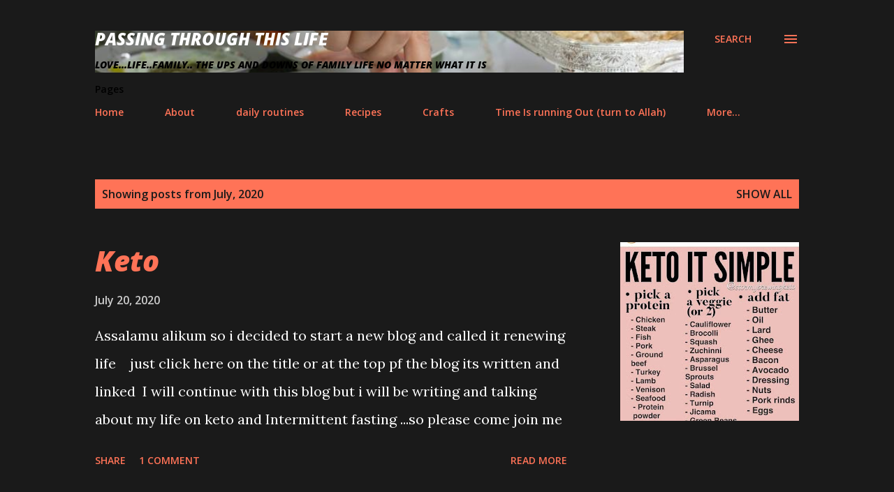

--- FILE ---
content_type: text/html; charset=UTF-8
request_url: https://anisa75.blogspot.com/b/stats?style=BLACK_TRANSPARENT&timeRange=ALL_TIME&token=APq4FmAggw6DYl-lLuf0_93kO5KaP0F9Gd1QzQNKNIGYsIf_BE5EQUYYqS9GSc8Iaubc024nikfO5edsembE4uVfC2ecbnKE_w
body_size: -341
content:
{"total":115697,"sparklineOptions":{"backgroundColor":{"fillOpacity":0.1,"fill":"#000000"},"series":[{"areaOpacity":0.3,"color":"#202020"}]},"sparklineData":[[0,50],[1,34],[2,16],[3,18],[4,11],[5,18],[6,21],[7,21],[8,20],[9,16],[10,20],[11,84],[12,96],[13,33],[14,10],[15,8],[16,8],[17,9],[18,8],[19,22],[20,8],[21,12],[22,5],[23,9],[24,14],[25,10],[26,17],[27,31],[28,7],[29,4]],"nextTickMs":1200000}